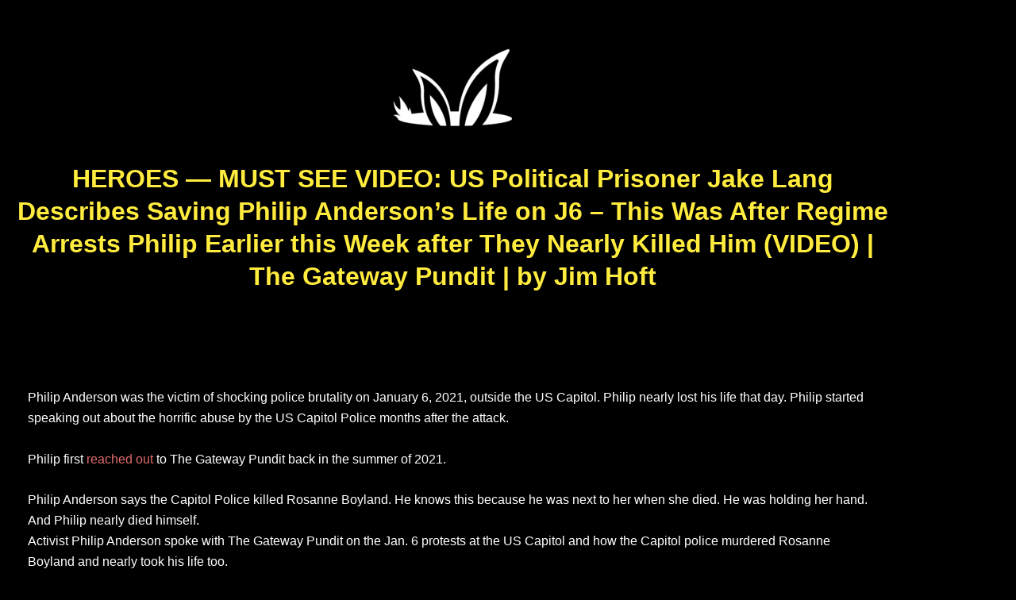

--- FILE ---
content_type: text/css
request_url: https://faulknernewsnetwork.online/wp-content/uploads/elementor/css/post-313.css?ver=1749848215
body_size: 136
content:
.elementor-kit-313{--e-global-color-primary:#6EC1E4;--e-global-color-secondary:#54595F;--e-global-color-text:#7A7A7A;--e-global-color-accent:#61CE70;--e-global-color-7c9ca33:#000000;--e-global-color-63e7d52:#262626;--e-global-color-e8300c2:#A8A8A8;--e-global-color-948bbab:#2D7F8A;--e-global-color-34ec604:#2D7F8A;--e-global-color-49d798f:#286DC5;--e-global-color-eadd985:#f2295b;--e-global-color-4267b4f:#9E3232;--e-global-color-fe19f63:#851B0A;--e-global-color-c9bbbca:#29EAF2;--e-global-color-b3d336e:#21448A;--e-global-color-6ea3ffa:#FFEC3E;--e-global-color-1d4f9a2:#0144CA;--e-global-color-1403b76:#FF7806;--e-global-color-a31672f:#82C5DB;--e-global-color-05a197a:#2E966E;--e-global-typography-primary-font-family:"Roboto";--e-global-typography-primary-font-weight:600;--e-global-typography-secondary-font-family:"Roboto Slab";--e-global-typography-secondary-font-weight:400;--e-global-typography-text-font-family:"Roboto";--e-global-typography-text-font-weight:400;--e-global-typography-accent-font-family:"Roboto";--e-global-typography-accent-font-weight:500;}.elementor-kit-313 e-page-transition{background-color:#FFBC7D;}.elementor-kit-313 img{border-style:solid;border-width:0px 0px 0px 0px;}.elementor-kit-313 label{color:var( --e-global-color-astglobalcolor5 );}.elementor-section.elementor-section-boxed > .elementor-container{max-width:1140px;}.e-con{--container-max-width:1140px;}.elementor-widget:not(:last-child){margin-block-end:20px;}.elementor-element{--widgets-spacing:20px 20px;--widgets-spacing-row:20px;--widgets-spacing-column:20px;}{}h1.entry-title{display:var(--page-title-display);}@media(max-width:1024px){.elementor-section.elementor-section-boxed > .elementor-container{max-width:1024px;}.e-con{--container-max-width:1024px;}}@media(max-width:767px){.elementor-section.elementor-section-boxed > .elementor-container{max-width:767px;}.e-con{--container-max-width:767px;}}